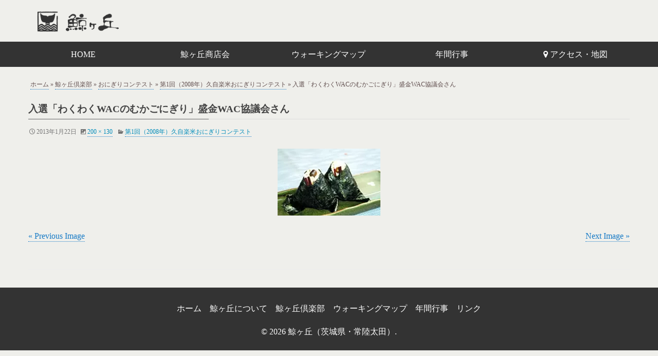

--- FILE ---
content_type: text/html; charset=UTF-8
request_url: https://www.kujiragaoka.com/club/onigiri/recipe2008/2008_006/
body_size: 5639
content:
<!doctype html>
<html class="no-js" lang="ja">
<head>
<!-- wexal_pst_init.js does not exist -->
<!-- engagement_delay.js does not exist -->
<link rel="dns-prefetch" href="//fonts.googleapis.com/">
<link rel="preconnect" href="//fonts.googleapis.com/">
<link rel="dns-prefetch" href="//www.googletagmanager.com/">
<link rel="dns-prefetch" href="//ajax.googleapis.com/">
<meta charset="UTF-8">
<meta name="viewport" content="width=device-width, initial-scale=1">
<link rel="profile" href="http://gmpg.org/xfn/11">
<meta name='robots' content='index, follow, max-image-preview:large, max-snippet:-1, max-video-preview:-1'/>
<title>入選「わくわくWACのむかごにぎり」盛金WAC協議会さん | 鯨ヶ丘（茨城県・常陸太田）</title>
<link rel="canonical" href="https://www.kujiragaoka.com/club/onigiri/recipe2008/2008_006/"/>
<meta property="og:locale" content="ja_JP"/>
<meta property="og:type" content="article"/>
<meta property="og:title" content="入選「わくわくWACのむかごにぎり」盛金WAC協議会さん | 鯨ヶ丘（茨城県・常陸太田）"/>
<meta property="og:url" content="https://www.kujiragaoka.com/club/onigiri/recipe2008/2008_006/"/>
<meta property="og:site_name" content="鯨ヶ丘（茨城県・常陸太田）"/>
<meta property="og:image" content="https://www.kujiragaoka.com/club/onigiri/recipe2008/2008_006"/>
<meta property="og:image:width" content="200"/>
<meta property="og:image:height" content="130"/>
<meta property="og:image:type" content="image/jpeg"/>
<meta name="twitter:card" content="summary_large_image"/>
<script type="application/ld+json" class="yoast-schema-graph">{"@context":"https://schema.org","@graph":[{"@type":"WebPage","@id":"https://www.kujiragaoka.com/club/onigiri/recipe2008/2008_006/","url":"https://www.kujiragaoka.com/club/onigiri/recipe2008/2008_006/","name":"入選「わくわくWACのむかごにぎり」盛金WAC協議会さん | 鯨ヶ丘（茨城県・常陸太田）","isPartOf":{"@id":"https://www.kujiragaoka.com/#website"},"primaryImageOfPage":{"@id":"https://www.kujiragaoka.com/club/onigiri/recipe2008/2008_006/#primaryimage"},"image":{"@id":"https://www.kujiragaoka.com/club/onigiri/recipe2008/2008_006/#primaryimage"},"thumbnailUrl":"https://www.kujiragaoka.com/images/post/2008_006.jpg","datePublished":"2013-01-22T01:01:39+00:00","dateModified":"2013-01-22T01:01:39+00:00","breadcrumb":{"@id":"https://www.kujiragaoka.com/club/onigiri/recipe2008/2008_006/#breadcrumb"},"inLanguage":"ja","potentialAction":[{"@type":"ReadAction","target":["https://www.kujiragaoka.com/club/onigiri/recipe2008/2008_006/"]}]},{"@type":"ImageObject","inLanguage":"ja","@id":"https://www.kujiragaoka.com/club/onigiri/recipe2008/2008_006/#primaryimage","url":"https://www.kujiragaoka.com/images/post/2008_006.jpg","contentUrl":"https://www.kujiragaoka.com/images/post/2008_006.jpg","width":200,"height":130,"caption":"入選「わくわくWACのむかごにぎり」盛金WAC協議会さん"},{"@type":"BreadcrumbList","@id":"https://www.kujiragaoka.com/club/onigiri/recipe2008/2008_006/#breadcrumb","itemListElement":[{"@type":"ListItem","position":1,"name":"ホーム","item":"https://www.kujiragaoka.com/"},{"@type":"ListItem","position":2,"name":"鯨ヶ丘倶楽部","item":"https://www.kujiragaoka.com/club/"},{"@type":"ListItem","position":3,"name":"おにぎりコンテスト","item":"https://www.kujiragaoka.com/club/onigiri/"},{"@type":"ListItem","position":4,"name":"第1回（2008年）久自楽米おにぎりコンテスト","item":"https://www.kujiragaoka.com/club/onigiri/recipe2008/"},{"@type":"ListItem","position":5,"name":"入選「わくわくWACのむかごにぎり」盛金WAC協議会さん"}]},{"@type":"WebSite","@id":"https://www.kujiragaoka.com/#website","url":"https://www.kujiragaoka.com/","name":"鯨ヶ丘（茨城県・常陸太田）","description":"茨城県常陸太田市にある鯨ヶ丘は、訪れる人にゆったりとした時間と空間を感じていただける街づくりを目指しています。","potentialAction":[{"@type":"SearchAction","target":{"@type":"EntryPoint","urlTemplate":"https://www.kujiragaoka.com/?s={search_term_string}"},"query-input":"required name=search_term_string"}],"inLanguage":"ja"}]}</script>
<link rel='stylesheet' id='opensans-css' href='//fonts.googleapis.com/css?family=Open+Sans%3A300%2C700&#038;ver=6.4' type='text/css' media='all'/>
<link rel='stylesheet' id='wp-block-library-css' href='https://www.kujiragaoka.com/wp-includes/css/dist/block-library/style.min.css' type='text/css' media='all'/>
<style id='classic-theme-styles-inline-css' type='text/css'>
/*! This file is auto-generated */
.wp-block-button__link{color:#fff;background-color:#32373c;border-radius:9999px;box-shadow:none;text-decoration:none;padding:calc(.667em + 2px) calc(1.333em + 2px);font-size:1.125em}.wp-block-file__button{background:#32373c;color:#fff;text-decoration:none}
</style>
<style id='global-styles-inline-css' type='text/css'>
body{--wp--preset--color--black: #000000;--wp--preset--color--cyan-bluish-gray: #abb8c3;--wp--preset--color--white: #ffffff;--wp--preset--color--pale-pink: #f78da7;--wp--preset--color--vivid-red: #cf2e2e;--wp--preset--color--luminous-vivid-orange: #ff6900;--wp--preset--color--luminous-vivid-amber: #fcb900;--wp--preset--color--light-green-cyan: #7bdcb5;--wp--preset--color--vivid-green-cyan: #00d084;--wp--preset--color--pale-cyan-blue: #8ed1fc;--wp--preset--color--vivid-cyan-blue: #0693e3;--wp--preset--color--vivid-purple: #9b51e0;--wp--preset--gradient--vivid-cyan-blue-to-vivid-purple: linear-gradient(135deg,rgba(6,147,227,1) 0%,rgb(155,81,224) 100%);--wp--preset--gradient--light-green-cyan-to-vivid-green-cyan: linear-gradient(135deg,rgb(122,220,180) 0%,rgb(0,208,130) 100%);--wp--preset--gradient--luminous-vivid-amber-to-luminous-vivid-orange: linear-gradient(135deg,rgba(252,185,0,1) 0%,rgba(255,105,0,1) 100%);--wp--preset--gradient--luminous-vivid-orange-to-vivid-red: linear-gradient(135deg,rgba(255,105,0,1) 0%,rgb(207,46,46) 100%);--wp--preset--gradient--very-light-gray-to-cyan-bluish-gray: linear-gradient(135deg,rgb(238,238,238) 0%,rgb(169,184,195) 100%);--wp--preset--gradient--cool-to-warm-spectrum: linear-gradient(135deg,rgb(74,234,220) 0%,rgb(151,120,209) 20%,rgb(207,42,186) 40%,rgb(238,44,130) 60%,rgb(251,105,98) 80%,rgb(254,248,76) 100%);--wp--preset--gradient--blush-light-purple: linear-gradient(135deg,rgb(255,206,236) 0%,rgb(152,150,240) 100%);--wp--preset--gradient--blush-bordeaux: linear-gradient(135deg,rgb(254,205,165) 0%,rgb(254,45,45) 50%,rgb(107,0,62) 100%);--wp--preset--gradient--luminous-dusk: linear-gradient(135deg,rgb(255,203,112) 0%,rgb(199,81,192) 50%,rgb(65,88,208) 100%);--wp--preset--gradient--pale-ocean: linear-gradient(135deg,rgb(255,245,203) 0%,rgb(182,227,212) 50%,rgb(51,167,181) 100%);--wp--preset--gradient--electric-grass: linear-gradient(135deg,rgb(202,248,128) 0%,rgb(113,206,126) 100%);--wp--preset--gradient--midnight: linear-gradient(135deg,rgb(2,3,129) 0%,rgb(40,116,252) 100%);--wp--preset--font-size--small: 13px;--wp--preset--font-size--medium: 20px;--wp--preset--font-size--large: 36px;--wp--preset--font-size--x-large: 42px;--wp--preset--spacing--20: 0.44rem;--wp--preset--spacing--30: 0.67rem;--wp--preset--spacing--40: 1rem;--wp--preset--spacing--50: 1.5rem;--wp--preset--spacing--60: 2.25rem;--wp--preset--spacing--70: 3.38rem;--wp--preset--spacing--80: 5.06rem;--wp--preset--shadow--natural: 6px 6px 9px rgba(0, 0, 0, 0.2);--wp--preset--shadow--deep: 12px 12px 50px rgba(0, 0, 0, 0.4);--wp--preset--shadow--sharp: 6px 6px 0px rgba(0, 0, 0, 0.2);--wp--preset--shadow--outlined: 6px 6px 0px -3px rgba(255, 255, 255, 1), 6px 6px rgba(0, 0, 0, 1);--wp--preset--shadow--crisp: 6px 6px 0px rgba(0, 0, 0, 1);}:where(.is-layout-flex){gap: 0.5em;}:where(.is-layout-grid){gap: 0.5em;}body .is-layout-flow > .alignleft{float: left;margin-inline-start: 0;margin-inline-end: 2em;}body .is-layout-flow > .alignright{float: right;margin-inline-start: 2em;margin-inline-end: 0;}body .is-layout-flow > .aligncenter{margin-left: auto !important;margin-right: auto !important;}body .is-layout-constrained > .alignleft{float: left;margin-inline-start: 0;margin-inline-end: 2em;}body .is-layout-constrained > .alignright{float: right;margin-inline-start: 2em;margin-inline-end: 0;}body .is-layout-constrained > .aligncenter{margin-left: auto !important;margin-right: auto !important;}body .is-layout-constrained > :where(:not(.alignleft):not(.alignright):not(.alignfull)){max-width: var(--wp--style--global--content-size);margin-left: auto !important;margin-right: auto !important;}body .is-layout-constrained > .alignwide{max-width: var(--wp--style--global--wide-size);}body .is-layout-flex{display: flex;}body .is-layout-flex{flex-wrap: wrap;align-items: center;}body .is-layout-flex > *{margin: 0;}body .is-layout-grid{display: grid;}body .is-layout-grid > *{margin: 0;}:where(.wp-block-columns.is-layout-flex){gap: 2em;}:where(.wp-block-columns.is-layout-grid){gap: 2em;}:where(.wp-block-post-template.is-layout-flex){gap: 1.25em;}:where(.wp-block-post-template.is-layout-grid){gap: 1.25em;}.has-black-color{color: var(--wp--preset--color--black) !important;}.has-cyan-bluish-gray-color{color: var(--wp--preset--color--cyan-bluish-gray) !important;}.has-white-color{color: var(--wp--preset--color--white) !important;}.has-pale-pink-color{color: var(--wp--preset--color--pale-pink) !important;}.has-vivid-red-color{color: var(--wp--preset--color--vivid-red) !important;}.has-luminous-vivid-orange-color{color: var(--wp--preset--color--luminous-vivid-orange) !important;}.has-luminous-vivid-amber-color{color: var(--wp--preset--color--luminous-vivid-amber) !important;}.has-light-green-cyan-color{color: var(--wp--preset--color--light-green-cyan) !important;}.has-vivid-green-cyan-color{color: var(--wp--preset--color--vivid-green-cyan) !important;}.has-pale-cyan-blue-color{color: var(--wp--preset--color--pale-cyan-blue) !important;}.has-vivid-cyan-blue-color{color: var(--wp--preset--color--vivid-cyan-blue) !important;}.has-vivid-purple-color{color: var(--wp--preset--color--vivid-purple) !important;}.has-black-background-color{background-color: var(--wp--preset--color--black) !important;}.has-cyan-bluish-gray-background-color{background-color: var(--wp--preset--color--cyan-bluish-gray) !important;}.has-white-background-color{background-color: var(--wp--preset--color--white) !important;}.has-pale-pink-background-color{background-color: var(--wp--preset--color--pale-pink) !important;}.has-vivid-red-background-color{background-color: var(--wp--preset--color--vivid-red) !important;}.has-luminous-vivid-orange-background-color{background-color: var(--wp--preset--color--luminous-vivid-orange) !important;}.has-luminous-vivid-amber-background-color{background-color: var(--wp--preset--color--luminous-vivid-amber) !important;}.has-light-green-cyan-background-color{background-color: var(--wp--preset--color--light-green-cyan) !important;}.has-vivid-green-cyan-background-color{background-color: var(--wp--preset--color--vivid-green-cyan) !important;}.has-pale-cyan-blue-background-color{background-color: var(--wp--preset--color--pale-cyan-blue) !important;}.has-vivid-cyan-blue-background-color{background-color: var(--wp--preset--color--vivid-cyan-blue) !important;}.has-vivid-purple-background-color{background-color: var(--wp--preset--color--vivid-purple) !important;}.has-black-border-color{border-color: var(--wp--preset--color--black) !important;}.has-cyan-bluish-gray-border-color{border-color: var(--wp--preset--color--cyan-bluish-gray) !important;}.has-white-border-color{border-color: var(--wp--preset--color--white) !important;}.has-pale-pink-border-color{border-color: var(--wp--preset--color--pale-pink) !important;}.has-vivid-red-border-color{border-color: var(--wp--preset--color--vivid-red) !important;}.has-luminous-vivid-orange-border-color{border-color: var(--wp--preset--color--luminous-vivid-orange) !important;}.has-luminous-vivid-amber-border-color{border-color: var(--wp--preset--color--luminous-vivid-amber) !important;}.has-light-green-cyan-border-color{border-color: var(--wp--preset--color--light-green-cyan) !important;}.has-vivid-green-cyan-border-color{border-color: var(--wp--preset--color--vivid-green-cyan) !important;}.has-pale-cyan-blue-border-color{border-color: var(--wp--preset--color--pale-cyan-blue) !important;}.has-vivid-cyan-blue-border-color{border-color: var(--wp--preset--color--vivid-cyan-blue) !important;}.has-vivid-purple-border-color{border-color: var(--wp--preset--color--vivid-purple) !important;}.has-vivid-cyan-blue-to-vivid-purple-gradient-background{background: var(--wp--preset--gradient--vivid-cyan-blue-to-vivid-purple) !important;}.has-light-green-cyan-to-vivid-green-cyan-gradient-background{background: var(--wp--preset--gradient--light-green-cyan-to-vivid-green-cyan) !important;}.has-luminous-vivid-amber-to-luminous-vivid-orange-gradient-background{background: var(--wp--preset--gradient--luminous-vivid-amber-to-luminous-vivid-orange) !important;}.has-luminous-vivid-orange-to-vivid-red-gradient-background{background: var(--wp--preset--gradient--luminous-vivid-orange-to-vivid-red) !important;}.has-very-light-gray-to-cyan-bluish-gray-gradient-background{background: var(--wp--preset--gradient--very-light-gray-to-cyan-bluish-gray) !important;}.has-cool-to-warm-spectrum-gradient-background{background: var(--wp--preset--gradient--cool-to-warm-spectrum) !important;}.has-blush-light-purple-gradient-background{background: var(--wp--preset--gradient--blush-light-purple) !important;}.has-blush-bordeaux-gradient-background{background: var(--wp--preset--gradient--blush-bordeaux) !important;}.has-luminous-dusk-gradient-background{background: var(--wp--preset--gradient--luminous-dusk) !important;}.has-pale-ocean-gradient-background{background: var(--wp--preset--gradient--pale-ocean) !important;}.has-electric-grass-gradient-background{background: var(--wp--preset--gradient--electric-grass) !important;}.has-midnight-gradient-background{background: var(--wp--preset--gradient--midnight) !important;}.has-small-font-size{font-size: var(--wp--preset--font-size--small) !important;}.has-medium-font-size{font-size: var(--wp--preset--font-size--medium) !important;}.has-large-font-size{font-size: var(--wp--preset--font-size--large) !important;}.has-x-large-font-size{font-size: var(--wp--preset--font-size--x-large) !important;}
.wp-block-navigation a:where(:not(.wp-element-button)){color: inherit;}
:where(.wp-block-post-template.is-layout-flex){gap: 1.25em;}:where(.wp-block-post-template.is-layout-grid){gap: 1.25em;}
:where(.wp-block-columns.is-layout-flex){gap: 2em;}:where(.wp-block-columns.is-layout-grid){gap: 2em;}
.wp-block-pullquote{font-size: 1.5em;line-height: 1.6;}
</style>
<link rel='stylesheet' id='font-awesome-four-css' href='https://www.kujiragaoka.com/wp-content/plugins/font-awesome-4-menus/css/font-awesome.min.css?ver=4.7.0' type='text/css' media='all'/>
<link rel='stylesheet' id='wc-shortcodes-style-css' href='https://www.kujiragaoka.com/wp-content/plugins/wc-shortcodes/public/assets/css/style.css?ver=3.46' type='text/css' media='all'/>
<link rel='stylesheet' id='fonts-css' href='https://www.kujiragaoka.com/wp-content/themes/kujiragaoka/fonts/fonts.css?ver=6.4.3' type='text/css' media='all'/>
<link rel='stylesheet' id='foundation-css' href='https://www.kujiragaoka.com/wp-content/themes/kujiragaoka/css/foundation.css?ver=6.4.3' type='text/css' media='all'/>
<link rel='stylesheet' id='motion_ui-css' href='https://www.kujiragaoka.com/wp-content/themes/kujiragaoka/css/motion-ui.css?ver=6.4.3' type='text/css' media='all'/>
<link rel='stylesheet' id='wpforge-css' href='https://www.kujiragaoka.com/wp-content/themes/kujiragaoka/style.css?ver=6.4.3' type='text/css' media='all'/>
<link rel='stylesheet' id='customizer-css' href='https://www.kujiragaoka.com/wp-content/themes/kujiragaoka/css/customizer.css?ver=6.4.3' type='text/css' media='all'/>
<link rel='stylesheet' id='wordpresscanvas-font-awesome-css' href='https://www.kujiragaoka.com/wp-content/plugins/wc-shortcodes/public/assets/css/font-awesome.min.css?ver=4.7.0' type='text/css' media='all'/>
<script type="text/javascript" src="https://www.kujiragaoka.com/wp-includes/js/jquery/jquery.min.js?ver=3.7.1" id="jquery-core-js"></script>
<script type="text/javascript" src="https://www.kujiragaoka.com/wp-includes/js/jquery/jquery-migrate.min.js?ver=3.4.1" id="jquery-migrate-js"></script>
<script type="text/javascript" src="https://ajax.googleapis.com/ajax/libs/jquery/1.11.3/jquery.min.js" id="js_min-js"></script>
<script type="text/javascript" src="https://www.kujiragaoka.com/js/base.js" id="js_base-js"></script>
<script async src="https://www.googletagmanager.com/gtag/js?id=G-ER88NW7SEV"></script>
<script>
			window.dataLayer = window.dataLayer || [];
			function gtag(){dataLayer.push(arguments);}
			gtag('js', new Date());
			gtag('config', 'G-ER88NW7SEV');
		</script>
<style>.simplemap img{max-width:none !important;padding:0 !important;margin:0 !important;}.staticmap,.staticmap img{max-width:100% !important;height:auto !important;}.simplemap .simplemap-content{display:none;}</style>
<script>var google_map_api_key = "AIzaSyDStuLrROYnZvfd_e7f2_61cv0FZLxzsSs";</script><style type="text/css" id="wpforge-custom-header-css"></style>
<link rel="icon" href="https://www.kujiragaoka.com/images/post/cropped-favicon-32x32.png" sizes="32x32"/>
<link rel="icon" href="https://www.kujiragaoka.com/images/post/cropped-favicon-192x192.png" sizes="192x192"/>
<link rel="apple-touch-icon" href="https://www.kujiragaoka.com/images/post/cropped-favicon-180x180.png"/>
<meta name="msapplication-TileImage" content="https://www.kujiragaoka.com/images/post/cropped-favicon-270x270.png"/>
<link rel="stylesheet" href="/css/style.css?ver=201711042251" type="text/css" media="all">
</head>
<body itemtype='http://schema.org/Blog' itemscope='itemscope' class="attachment attachment-template-default attachmentid-901 attachment-jpeg wc-shortcodes-font-awesome-enabled has-site-title has-site-tagline has-header-info full-width front-page single-author"><a class="skip-link screen-reader-text" href="#content">Skip to content</a>
<div class="off-canvas-wrapper">
<div class="off-canvas-absolute position-right" id="offCanvasRight" data-off-canvas data-transition="overlap">
<ul id="menu-gnavi" class="vertical menu" data-accordion-menu data-submenu-toggle="true"><li id="menu-item-2928" class="menu-item menu-item-type-custom menu-item-object-custom menu-item-2928"><a href="/"><i class="kj-kujira"></i> <span>HOME</span></a></li>
<li id="menu-item-2497" class="menu-item menu-item-type-post_type menu-item-object-page menu-item-2497"><a href="https://www.kujiragaoka.com/shop/">鯨ヶ丘商店会</a></li>
<li id="menu-item-2500" class="menu-item menu-item-type-post_type menu-item-object-page menu-item-2500"><a href="https://www.kujiragaoka.com/walkingmap/">ウォーキングマップ</a></li>
<li id="menu-item-2501" class="menu-item menu-item-type-post_type menu-item-object-page menu-item-2501"><a href="https://www.kujiragaoka.com/schedule/">年間行事</a></li>
<li id="menu-item-2927" class="menu-item menu-item-type-post_type menu-item-object-page menu-item-2927"><a href="https://www.kujiragaoka.com/access/"><i class="fa fa-map-marker"></i><span class="fontawesome-text"> アクセス・地図</span></a></li>
</ul><button class="close-button" aria-label="Close menu" type="button" data-close>
<span aria-hidden="true">&times;</span>
</button>
</div>
<div class="off-canvas-content mbl" data-off-canvas-content>
<div class="title-bar hide-for-large">
<div class="title-bar-right">
<span class="title-bar-title mbl">Menu</span>
<button class="menu-icon" type="button" data-open="offCanvasRight"></button>
</div>
</div>
<div class="header_container">
<header id="header" class="header_wrap grid-container" itemtype="http://schema.org/WPHeader" itemscope="itemscope">
<div class="grid-x grid-padding-x">
<div class="site-header small-12 cell">
<div class="header-info">
<h1 class="site-title">
<a href="https://www.kujiragaoka.com/" rel="home">鯨ヶ丘（茨城県・常陸太田）</a>
</h1>
<p class="site-description">茨城県常陸太田市にある鯨ヶ丘は、訪れる人にゆったりとした時間と空間を感じていただける街づくりを目指しています。</p>
</div>
</div>
</div>
</header>
</div>
<div itemtype="http://schema.org/SiteNavigationElement" itemscope="itemscope" class="nav_container">
<div class="nav_wrap grid-container show-for-large">
<div class="title-bar" data-responsive-toggle="main-menu" data-hide-for="medium">
<button class="menu-icon" type="button" data-toggle="main-menu"></button>
<div class="title-bar-title">Menu</div>
</div>
<div class="contain-to-grid">
<div class="top-bar" id="main-menu">
<div class="top-bar-left">
<ul class="menu vertical medium-horizontal" data-responsive-menu="accordion medium-dropdown" data-submenu-toggle="true" data-close-on-click-inside="false"><li class="menu-item menu-item-type-custom menu-item-object-custom menu-item-2928"><a href="/"><i class="kj-kujira"></i> <span>HOME</span></a></li>
<li class="menu-item menu-item-type-post_type menu-item-object-page menu-item-2497"><a href="https://www.kujiragaoka.com/shop/">鯨ヶ丘商店会</a></li>
<li class="menu-item menu-item-type-post_type menu-item-object-page menu-item-2500"><a href="https://www.kujiragaoka.com/walkingmap/">ウォーキングマップ</a></li>
<li class="menu-item menu-item-type-post_type menu-item-object-page menu-item-2501"><a href="https://www.kujiragaoka.com/schedule/">年間行事</a></li>
<li class="menu-item menu-item-type-post_type menu-item-object-page menu-item-2927"><a href="https://www.kujiragaoka.com/access/"><i class="fa fa-map-marker"></i><span class="fontawesome-text"> アクセス・地図</span></a></li>
</ul></div>
</div>
</div>
</div>
</div>
<div class="content_container">
<section class="content_wrap  grid-container" role="document">
<div class="grid-x grid-padding-x">
<div id="primary" class="small-12 large-12 cell site-content">
<div id="content" role="main">
<nav aria-label="You are here:" role="navigation"><ul class="breadcrumbs"><span><span><a href="https://www.kujiragaoka.com/">ホーム</a></span> » <span><a href="https://www.kujiragaoka.com/club/">鯨ヶ丘倶楽部</a></span> » <span><a href="https://www.kujiragaoka.com/club/onigiri/">おにぎりコンテスト</a></span> » <span><a href="https://www.kujiragaoka.com/club/onigiri/recipe2008/">第1回（2008年）久自楽米おにぎりコンテスト</a></span> » <span class="breadcrumb_last" aria-current="page">入選「わくわくWACのむかごにぎり」盛金WAC協議会さん</span></span></ul></nav>	<article id="post-901" class="image-attachment post-901 attachment type-attachment status-inherit hentry" itemtype='http://schema.org/CreativeWork' itemscope='itemscope'>
<header class="entry-header">
<h1 class="entry-title-post" itemprop="headline">入選「わくわくWACのむかごにぎり」盛金WAC協議会さん</h1>	<div class="entry-meta-header">
<span class="meta-prep meta-prep-entry-date"><span class="genericon genericon-time"></span></span><span class="entry-date"><time class="entry-date" datetime="2013-01-22T10:01:39+09:00">2013年1月22日</time></span><span class="genericon genericon-picture"></span><a class="nudge" href="https://www.kujiragaoka.com/images/post/2008_006.jpg" title="Link to full-size image">200 &times; 130</a><span class="genericon genericon-category"></span><a href="https://www.kujiragaoka.com/club/onigiri/recipe2008/" title="Return to 第1回（2008年）久自楽米おにぎりコンテスト" rel="gallery">第1回（2008年）久自楽米おにぎりコンテスト</a>	</div><!-- end .entry-meta-header -->
</header><!-- .entry-header -->
<div class="entry-content">
<div class="entry-attachment">
<div class="attachment">
<a href="https://www.kujiragaoka.com/club/onigiri/recipe2008/2008_007/" title="入選「わくわくWACのむかごにぎり」盛金WAC協議会さん" rel="attachment"><img width="200" height="130" src="https://www.kujiragaoka.com/images/post/2008_006.jpg" class="attachment-960x960 size-960x960" alt="入選「わくわくWACのむかごにぎり」盛金WAC協議会さん" decoding="async"/></a>
</div><!-- .attachment -->
</div><!-- .entry-attachment -->
<div class="entry-description">
</div><!-- .entry-description -->
</div><!-- .entry-content -->
<nav id="image-navigation" class="navigation" role="navigation">
<span class="previous-image"><a href='https://www.kujiragaoka.com/club/onigiri/recipe2008/2008_005/'>&laquo; Previous Image</a></span>
<span class="next-image"><a href='https://www.kujiragaoka.com/club/onigiri/recipe2008/2008_007/'>Next Image &raquo;</a></span>
</nav><!-- #image-navigation -->
</article><!-- #post -->
<div id="comments" class="comments-area">
</div>
</div><!-- #content -->
</div><!-- #primary -->
</div>
</section>
</div>
<div class="footer_container">
<footer id="footer" itemtype="http://schema.org/WPFooter" itemscope="itemscope" class="footer_wrap grid-container" role="contentinfo">
<div class=" small-12 large-12 cell">
<div class="table mbl"><ul id="menu-footer" class="menu navcntr"><li id="menu-item-2563" class="menu-item menu-item-type-custom menu-item-object-custom menu-item-2563"><a href="/">ホーム</a></li>
<li id="menu-item-2562" class="menu-item menu-item-type-post_type menu-item-object-page menu-item-2562"><a href="https://www.kujiragaoka.com/%e9%af%a8%e3%83%b6%e4%b8%98%e3%81%ab%e3%81%a4%e3%81%84%e3%81%a6/">鯨ヶ丘について</a></li>
<li id="menu-item-2565" class="menu-item menu-item-type-post_type menu-item-object-page menu-item-2565"><a href="https://www.kujiragaoka.com/club/">鯨ヶ丘倶楽部</a></li>
<li id="menu-item-2566" class="menu-item menu-item-type-post_type menu-item-object-page menu-item-2566"><a href="https://www.kujiragaoka.com/walkingmap/">ウォーキングマップ</a></li>
<li id="menu-item-2567" class="menu-item menu-item-type-post_type menu-item-object-page menu-item-2567"><a href="https://www.kujiragaoka.com/schedule/">年間行事</a></li>
<li id="menu-item-2569" class="menu-item menu-item-type-post_type menu-item-object-page menu-item-2569"><a href="https://www.kujiragaoka.com/link/">リンク</a></li>
</ul></div></div>
<div id="ftxt" class="site-info small-12 large-12 cell text-center">
<p>&copy; 2026 <a href="https://www.kujiragaoka.com/">鯨ヶ丘（茨城県・常陸太田）</a>.</p>
</div>
</footer>
</div>
</div>
</div>
<div id="backtotop" class="hvr-fade"><span class="genericon genericon-collapse"></span></div><link rel='stylesheet' id='kj-css' href='https://www.kujiragaoka.com/fonts/kujira/style.css' type='text/css' media='all'/>
<script type="text/javascript" src="https://www.kujiragaoka.com/wp-includes/js/imagesloaded.min.js?ver=5.0.0" id="imagesloaded-js"></script>
<script type="text/javascript" src="https://www.kujiragaoka.com/wp-includes/js/masonry.min.js?ver=4.2.2" id="masonry-js"></script>
<script type="text/javascript" src="https://www.kujiragaoka.com/wp-includes/js/jquery/jquery.masonry.min.js?ver=3.1.2b" id="jquery-masonry-js"></script>
<script type="text/javascript" id="wc-shortcodes-rsvp-js-extra">
/* <![CDATA[ */
var WCShortcodes = {"ajaxurl":"https:\/\/www.kujiragaoka.com\/wp-admin\/admin-ajax.php"};
/* ]]> */
</script>
<script type="text/javascript" src="https://www.kujiragaoka.com/wp-content/plugins/wc-shortcodes/public/assets/js/rsvp.js?ver=3.46" id="wc-shortcodes-rsvp-js"></script>
<script type="text/javascript" src="https://www.kujiragaoka.com/wp-content/plugins/wp-gallery-custom-links/wp-gallery-custom-links.js?ver=1.1" id="wp-gallery-custom-links-js-js"></script>
<script type="text/javascript" src="https://www.kujiragaoka.com/wp-content/themes/kujiragaoka/js/what-input.js?ver=6.4.3" id="what_input-js"></script>
<script type="text/javascript" src="https://www.kujiragaoka.com/wp-content/themes/kujiragaoka/js/foundation.js?ver=6.4.3" id="foundation-js"></script>
<script type="text/javascript" src="https://www.kujiragaoka.com/wp-content/themes/kujiragaoka/js/theme-functions.js?ver=6.4.3" id="load_foundation-js"></script>
</body>
</html>


--- FILE ---
content_type: text/css
request_url: https://www.kujiragaoka.com/css/base.css
body_size: 2254
content:
@charset "utf-8";body{font-family:'Sawarabi Mincho',serif;color:#444;background-color:#efefeb!important;line-height:1.6}h1,h2,h3,h4,h5,h6{font-family:'Sawarabi Mincho',serif;color:#444!important}h1 small,h2 small,h3 small,h4 small,h5 small,h6 small{color:#444}ul.circle{list-style-type:circle!important;margin-left:2rem!important}ul.disc{list-style-type:disc!important;margin-left:2rem!important}ul.square{list-style-type:square!important;margin-left:2rem!important}ul.inline-slash li{display:inline-block;padding-right:6px}ul.inline-slash li:after{content:"/";padding-left:6px}ul.inline-slash li:last-child:after{content:none}table.bgnon,table.bgnon tbody,table.bgnon td,table.bgnon tr{background:0 0!important}table.siml td,table.siml tr{border-bottom:1px solid #ddd!important}table.fbk{color:#444!important}table.sz1{font-size:1rem!important}td.tp1{padding-top:2rem!important}@media screen and (max-width:640px){td,th{width:100%;display:block}td.tp1{padding-top:0!important}}a{color:#167ac6;-webkit-transition:opacity .3s ease-out;-moz-transition:opacity .3s ease-out;-ms-transition:opacity .3s ease-out;transition:opacity .3s ease-out}a:focus,a:hover{color:#167ac6;opacity:.3;-webkit-opacity:.3;-moz-opacity:.3;-ms-filter:"alpha(opacity=30)"}#content a,#content a:active,#content a:link,#content a:visited,.home .sub-main .txt a,.home .sub-main .txt a:active,.home .sub-main .txt a:link,.home .sub-main .txt a:visited{text-decoration:none;border-bottom:1px dotted #167ac6;padding-bottom:2px}#content .showcase a,#content .showcase a:active,#content .showcase a:link,#content .showcase a:visited,#content .topics a,#content .topics a:active,#content .topics a:link,#content .topics a:visited,#content a img,#content a:active img,#content a:link img,#content a:visited img,#content li a,#content li a:active,#content li a:link,#content li a:visited{border-bottom:0 dotted #fff}#content a:hover,#content li a:hover,.home .sub-main .txt a:hover{text-decoration:none}img.mgtpno{margin-top:0}img.mgbmno{margin-bottom:0}img.patpno{padding-top:0}img.pabmno{padding-bottom:0}.row.full{width:100vw;margin-left:calc(-50vw + 50%);margin-bottom:2rem}.full img{width:100vw}.home .entry-header{margin-bottom:0}.home .content_wrap{padding-top:0}.metaslider{margin-bottom:2rem}@media only screen and (min-width :640px){.metaslider{margin-bottom:1rem}}.flex-direction-nav a{background:0 0!important;width:50px;height:50px}.flex-direction-nav .flex-prev{left:20px!important;border-top:2px solid #fff;border-left:2px solid #fff;transform:rotate(-45deg)}.flex-direction-nav .flex-next{right:20px!important;border-top:2px solid #fff;border-right:2px solid #fff;transform:rotate(45deg)}.home .main-title{margin-bottom:1rem;padding-left:4px;padding-bottom:4px;color:#444;font-size:1.2rem;border-bottom:1px solid #ccc;text-transform:none;text-align:center;font-weight:700}.home .topics_main{text-align:center}.home .topics_main>.inner{position:relative;width:100%;margin:0 auto;padding:0;box-sizing:border-box}.home .topics_main article.topics .date{font-size:1.2rem;color:#8b4949}.home .topics_main article.topics{margin-bottom:0;padding:8px 0;border-bottom:1px dotted #ddd}.home .topics_main article.topics .tit{font-size:1.6rem}.home .topics_main article.topics:last-child{border-bottom:1px solid #ccc;margin-bottom:2rem;padding-bottom:1rem}.home .topics_main article.topics a{position:relative;display:block;width:100%;box-sizing:border-box;color:#333}.home .topics_main article.topics a:hover{text-decoration:none}.home .sub-main-title{margin-bottom:1rem;padding-left:4px;padding-bottom:4px;color:#444;font-size:1.2rem;border-bottom:1px solid #ccc;text-transform:none;font-weight:700;text-align:center}.home .sub-main{margin-bottom:2rem}.home .sub-main .txt{margin-top:.5rem;line-height:1.4;font-size:.9rem}.edit-link{display:none}.content_wrap{padding-top:1rem;background:0 0}.breadcrumbs{background:0 0;border-width:0;padding-left:4px;font-size:.75rem;color:#604e4e;margin:0 0 1rem;text-transform:none}.breadcrumbs a{color:#604e4e}.breadcrumbs a:not(:last-child)::after{content:"";margin:0}.byline{display:none}h1.entry-title,h1.entry-title-post,h4.archive-title{margin:0 0 1rem!important;padding:0 0 6px!important;font-size:1.2rem!important;position:relative;border-bottom:1px solid #ddd!important;font-weight:700!important}h1.entry-title-post:after,h1.entry-title:after,h4.archive-title:after{content:'';line-height:0;display:block;overflow:hidden;position:absolute;bottom:-1px;width:30%;border-bottom:1px solid #666}.entry-title-post{font-size:1.2rem!important}.archive-header{margin-bottom:1rem;padding-bottom:0;border-bottom:0 solid #ededed;position:relative}.archive-title{line-height:1.6!important}.archive-meta{font-size:1rem;color:#000}article.showcase{margin-top:1rem;padding-bottom:0;border-bottom:0 solid #ededed}article.showcase a{display:block;-webkit-transition:opacity .3s ease-out;-moz-transition:opacity .3s ease-out;-ms-transition:opacity .3s ease-out;transition:opacity .3s ease-out}article.showcase a:hover{opacity:.3;-webkit-opacity:.3;-moz-opacity:.3;-ms-filter:"alpha(opacity=30)";text-decoration:none}article.showcase h1.entry-tit{margin-top:4px;font-size:1rem!important}.photbox{display:block;width:100%;position:relative;height:auto;padding:65% 0 25px;overflow:hidden;background-color:#efefef}.photbox img{position:absolute;top:50%;left:50%;-webkit-transform:translate(-50%,-50%);-ms-transform:translate(-50%,-50%);transform:translate(-50%,-50%);max-width:100%;max-height:100%;width:auto;height:auto}.nav-previous a{display:inline-block;vertical-align:middle;margin:0 0 1rem;padding:.85em 1em!important;-webkit-appearance:none;border:1px solid transparent;border-radius:1000px;transition:background-color .25s ease-out,color .25s ease-out;font-size:.9rem;line-height:1;text-align:left;cursor:pointer;background-color:#999;color:#fff}.nav-previous a:hover{background-color:#ccc}.nav-next a{display:inline-block;vertical-align:middle;margin:0 0 1rem;padding:.85em 1em!important;-webkit-appearance:none;border:1px solid transparent;border-radius:1000px;transition:background-color .25s ease-out,color .25s ease-out;font-size:.9rem;line-height:1;text-align:right;cursor:pointer;background-color:#999;color:#fff}.nav-next a:hover{background-color:#ccc}#content .page-links a,#content ul.pagination .current a,#content ul.pagination li.current a:focus,#content ul.pagination li.current button,#content ul.pagination li.current button:focus{background-color:#999;color:#fff}#content .page-links a:hover,#content ul.pagination li.current a:hover,#content ul.pagination li.current button:hover{background-color:#ccc}.pagination .current{background:#ddd;color:#fff}.sidebar_container{background-color:#f5f5f5}.widget-area .widget ul{margin-left:0}@media screen and (max-width:1023px){.widget-area .widget ul{margin-left:10px}}.widget-area .textwidget ul ul{margin-bottom:0}.widget-area .textwidget li{margin-left:1rem}#secondary-sidebar{background:0 0;border-top:0 solid #fff}#secondary-sidebar .widget-title{margin-bottom:1rem;padding-left:4px;padding-bottom:4px;color:#333;font-size:1rem;border-bottom:1px solid #ccc;text-transform:none}#secondary-sidebar ul{list-style-type:none!important;margin-left:0!important}#secondary-sidebar ul.circle{list-style-type:circle!important;margin-left:1.4rem!important}#secondary-sidebar ul.disc{list-style-type:disc!important;margin-left:1.4rem!important}#secondary-sidebar ul.square{list-style-type:square!important;margin-left:1.4rem!important}#secondary-sidebar .widget.widget_text,#secondary-sidebar li,#secondary-sidebar p{color:#444;font-size:.875rem}#secondary-sidebar a,#secondary-sidebar a:hover{color:#444}#secondary-sidebar .topics_footer{position:relative;width:100%;padding:0 0 1rem;line-height:1.4}@media screen and (max-width:640px){.topics_footer{margin-bottom:2rem}}#secondary-sidebar .topics_footer>.inner{position:relative;width:100%;margin:0 auto;padding:0;box-sizing:border-box}#secondary-sidebar .topics_footer article.topics{margin-bottom:0;padding:8px 0;border-bottom:1px dotted #ddd;display:block}#secondary-sidebar .topics_footer article.topics:first-child{padding-top:0}#secondary-sidebar .topics_footer article.topics:last-child{border-bottom:0 dotted #ddd;padding-bottom:0}#secondary-sidebar .topics_footer article.topics .date{font-size:.75rem;color:#f90}#secondary-sidebar .topics_footer article.topics .tit{font-size:.86rem}#secondary-sidebar .topics_footer article.topics a{position:relative;display:block;width:100%;box-sizing:border-box;color:#333}#secondary-sidebar .topics_footer article.topics a:hover{text-decoration:none}.footer_container{font-size:.7rem!important;background-color:#333!important}#footer{color:#fff!important;background:0 0;border-top:0 solid #333}#footer a,#footer a:active,#footer a:hover,#footer a:link,#footer a:visited{color:#fff!important;text-decoration:none}.social-navigation a[href$="/feed/"]:before,.social-navigation a[href*="codepen.io"]:before,.social-navigation a[href*="digg.com"]:before,.social-navigation a[href*="dribbble.com"]:before,.social-navigation a[href*="dropbox.com"]:before,.social-navigation a[href*="facebook.com"]:before,.social-navigation a[href*="flickr.com"]:before,.social-navigation a[href*="foursquare.com"]:before,.social-navigation a[href*="getpocket.com"]:before,.social-navigation a[href*="github.com"]:before,.social-navigation a[href*="google.com"]:before,.social-navigation a[href*="instagram.com"]:before,.social-navigation a[href*="linkedin.com"]:before,.social-navigation a[href*="mailto:"]:before,.social-navigation a[href*="pinterest.com"]:before,.social-navigation a[href*="polldaddy.com"]:before,.social-navigation a[href*="reddit.com"]:before,.social-navigation a[href*="spotify.com"]:before,.social-navigation a[href*="stumbleupon.com"]:before,.social-navigation a[href*="tumblr.com"]:before,.social-navigation a[href*="twitch.tv"]:before,.social-navigation a[href*="twitter.com"]:before,.social-navigation a[href*="vimeo.com"]:before,.social-navigation a[href*="wordpress.com"]:before,.social-navigation a[href*="wordpress.org"]:before,.social-navigation a[href*="youtube.com"]:before{color:#fff!important}.social-navigation a:hover{color:#fff!important;text-decoration:none}@media screen and (max-width:480px){.small-up-2 .cell{width:100%!important;margin-bottom:1rem}.small-up-2 .cell:last-child{margin-bottom:0}.small-6.cell{width:calc(100% - 1.25rem)!important;margin-bottom:1rem}.small-6.cell:last-child{margin-bottom:0}}.form_bottom{margin-bottom:2px}.mw_wp_form .error{margin-bottom:6px}.connect .row{margin-bottom:1rem!important}.connect code{margin-left:4px;background-color:#666;border:1px solid #dfdfdf;color:#fff;font-size:.75rem;font-weight:400;padding:.2rem .27778rem .05556rem}.connect table{margin:0 0 1rem;table-layout:fixed;border-collapse:collapse;border:1px solid #ddd;font-size:100%;width:100%;border-spacing:2}.connect table th{background-color:#f5f5f5;width:30%;text-transform:none}.connect table td{background-color:#fff}.connect table td,.connect table th{border:1px solid #ddd;padding:1.2rem;text-align:left;vertical-align:top}@media screen and (max-width:640px){.connect table{border:1px solid #ddd!important}.connect table tbody,.connect table td,.connect table th{border:0 solid #ddd!important}.connect table,.connect table tbody,.connect table td,.connect table th,.connect table tr{display:block;width:auto}.connect table th{padding:.5rem .5rem 0}.connect table td{padding:.5rem}label.middle{margin-bottom:0}}